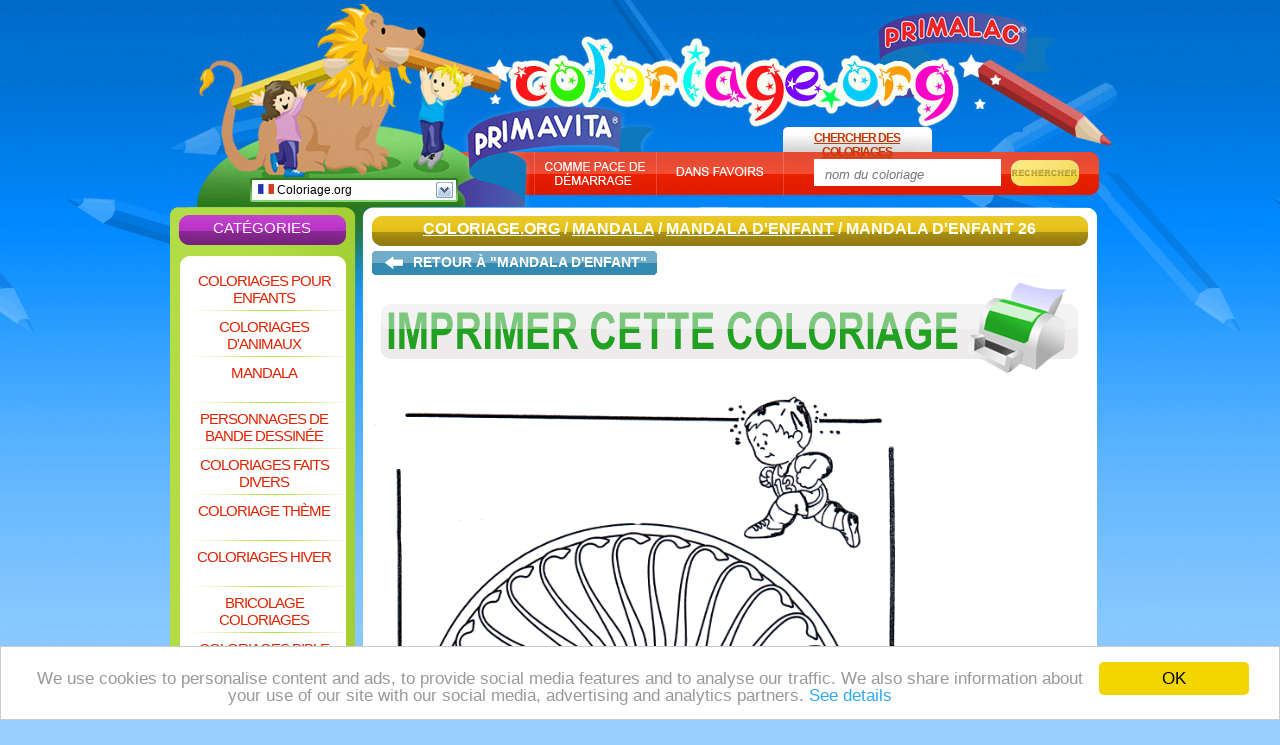

--- FILE ---
content_type: text/html; charset=UTF-8
request_url: https://www.coloriage.org/mandala-denfant-26.htm
body_size: 4349
content:

<!DOCTYPE html PUBLIC "-//W3C//DTD XHTML 1.0 Transitional//EN" "http://www.w3.org/TR/xhtml1/DTD/xhtml1-transitional.dtd">
<html xmlns="http://www.w3.org/1999/xhtml" lang="en">

<head>

	<title>Mandala d'enfant 26 - Mandala d'enfant</title>

	<meta http-equiv="Content-Type" content="text/html; charset=UTF-8" />
	<meta name="robots" content="INDEX,FOLLOW" />
	<meta name="description" content="Clique ici pour ouvrir Mandala d'enfant 26. Tu trouves les plus beaux coloriages sur Coloriage.org !" />
	<meta name="keywords" content="Mandala d'enfant 26, colorier, coloriages, dessins à colorier, Mandala d'enfant, Mandala" />
	<meta name="verify-v1" content="GXWNUdeS1d6cuoEhqrl0T3Wvz4BXfL5S0CN33umsEyE=" />
	<link href="https://www.coloriage.org/css/new_style.css" rel="stylesheet" type="text/css" />
	<link rel="shortcut icon" type="image/x-icon" href="favicon.ico" />
	
<!-- Google Tag Manager -->
<script>(function(w,d,s,l,i){w[l]=w[l]||[];w[l].push({'gtm.start':
new Date().getTime(),event:'gtm.js'});var f=d.getElementsByTagName(s)[0],
j=d.createElement(s),dl=l!='dataLayer'?'&l='+l:'';j.async=true;j.src=
'https://www.googletagmanager.com/gtm.js?id='+i+dl;f.parentNode.insertBefore(j,f);
})(window,document,'script','dataLayer','GTM-5LT4W4C');</script>
<!-- End Google Tag Manager -->
	<script type="text/javascript">
	/*
	*****************************
	Adsense for games functions
	*****************************
	*/
	var _gid = "36f097de253f9b237a9da9fae286e057"; //gameID
	var _descriptionURL = "https://simg.jaludo.com/ads/afg/descriptions/de/"+_gid; //Description URL
	var _afgLoaderURL = "https://simg.jaludo.com/ads/afg/"; // AFG Loader url
	var _tid = 15; // AFG timeout
	</script>

	<script type="text/javascript" src="https://www.coloriage.org/javascript/homepage_bookmark.js"></script>
			<script type='text/javascript' src='https://apis.google.com/js/plusone.js'>
  {lang: 'fr'}
</script>
<!-- Begin Cookie Consent plugin by Silktide - http://silktide.com/cookieconsent -->
<script type="text/javascript">
	window.cookieconsent_options = {"message":"We use cookies to personalise content and ads, to provide social media features and to analyse our traffic. We also share information about your use of our site with our social media, advertising and analytics partners.","dismiss":"OK","learnMore":"See details","link":"http://www.jaludo.com/cookie-policy/","theme":"light-bottom"};
</script>

<script type="text/javascript" src="//cdnjs.cloudflare.com/ajax/libs/cookieconsent2/1.0.9/cookieconsent.min.js"></script>
<!-- End Cookie Consent plugin -->

</head>

			<body>
				
<!-- Google Tag Manager (noscript) -->
<noscript><iframe src="https://www.googletagmanager.com/ns.html?id=GTM-5LT4W4C"
height="0" width="0" style="display:none;visibility:hidden"></iframe></noscript>
<!-- End Google Tag Manager (noscript) -->
		<div id="dek" style="z-index: 200; visibility: hidden; position: absolute"></div>
		<script type="text/javascript" language="javascript" src="https://www.coloriage.org/javascript/img_scr_prototype.js"></script>

		<div id="container">
			<div id="content">

			<div style="position: absolute; top: 178px; padding-left: 291px;"><g:plusone></g:plusone></div>

			<div style="position: absolute; margin-left: -160px; padding-top: 250px;">
<script async src="//pagead2.googlesyndication.com/pagead/js/adsbygoogle.js"></script>
<!-- NL_Nukleuren.nl_160x600_HP -->
<ins class="adsbygoogle"
     style="display:inline-block;width:160px;height:600px"
     data-ad-client="ca-pub-7243724034121663"
     data-ad-slot="8703147654"></ins>
<script>
(adsbygoogle = window.adsbygoogle || []).push({});
</script>
<br />publicité</div> 				<div id="header">
					<div id="country_dropdown">
	<div id="country_dropdown_top">
		<a rel="nofollow" href="https://www.coloriage.org/mandala-denfant-26.htm"><img src="https://www.coloriage.org/images/flags/fr.gif" alt="" /> Coloriage.org</a>		<div id="country_dropdown_arrow_down" onclick='document.getElementById("country_dropdown_bottom").style.display = "block"; document.getElementById("country_dropdown_arrow_down").style.display = "none"; document.getElementById("country_dropdown_arrow_up").style.display = "block";'></div>
		<div id="country_dropdown_arrow_up" onclick='document.getElementById("country_dropdown_bottom").style.display = "none"; document.getElementById("country_dropdown_arrow_down").style.display = "block"; document.getElementById("country_dropdown_arrow_up").style.display = "none";'></div>
	</div>
	<div id="country_dropdown_bottom">
		<ul>
			<li><a rel="nofollow" href="https://www.nukleuren.nl/kinder-mandala-26.htm"><img src="https://www.coloriage.org/images/flags/nl.gif" alt="" /> NuKleuren.nl</a></li><li><a rel="nofollow" href="https://www.jetztmalen.de/kindermandala.htm"><img src="https://www.coloriage.org/images/flags/de.gif" alt="" /> JetztMalen.de</a></li><li><a rel="nofollow" href="https://www.jakoloruje.pl/dziecieca-mandala-26.htm"><img src="https://www.coloriage.org/images/flags/pl.gif" alt="" /> JaKoloruje.pl</a></li><li><a rel="nofollow" href="https://www.dibujos.org/mandala-infantil-26.htm"><img src="https://www.coloriage.org/images/flags/es.gif" alt="" /> Dibujos.org</a></li><li><a rel="nofollow" href="https://www.desenhos.pt/criancas-mandala-27.htm"><img src="https://www.coloriage.org/images/flags/pt.gif" alt="" /> Desenhos.pt</a></li><li><a rel="nofollow" href="https://www.funnycoloring.com/children-mandala-26.htm"><img src="https://www.coloriage.org/images/flags/en.gif" alt="" /> FunnyColoring.com</a></li><li><a rel="nofollow" href="https://www.colorare.it/"><img src="https://www.coloriage.org/images/flags/it.gif" alt="" /> Colorare.it</a></li><li><a rel="nofollow" href="https://www.raskraski.org/detskaya-mandala-26.htm"><img src="https://www.coloriage.org/images/flags/ru.gif" alt="" /> Raskraski.org</a></li><li><a rel="nofollow" href="https://www.fargelegg.no/children-mandala-26.htm"><img src="https://www.coloriage.org/images/flags/no.gif" alt="" /> Fargelegg.no</a></li><li><a rel="nofollow" href="https://www.malebog.org/children-mandala-26.htm"><img src="https://www.coloriage.org/images/flags/dk.gif" alt="" /> Malebog.org</a></li>		</ul>
	</div>
</div>
					<div id="header_home"><a href="https://www.coloriage.org">coloriage.org</a></div>
					<div id="header_home_txt"></div>
					<div id="header_search_tab">Chercher des coloriages</div>
					<div id="header_buttons_tab">
						<div id="header_buttons_sub_tab">
						<img src="https://www.coloriage.org/images/tab_startpage.jpg" alt="" onclick="setHomepage();" style="cursor: pointer;" /><img src="https://www.coloriage.org/images/tab_favorites.jpg" alt="" onclick="addBookmark('https://www.coloriage.org/', 'Colorie gratuitement tes dessins préférés sur Coloriage.org');" style="cursor: pointer;" />
						</div>
						<div id="header_search_field_tab">
							<form method="get" action="https://www.coloriage.org/recherche_coloriage.php">
								<p><input type="text" id="search_field_input" name="zs" class="input_search_field" value="nom du coloriage" onfocus="this.select()" />
								<input type="image" src="https://www.coloriage.org/images/search_button.jpg" class="input_search_button" /></p>
							</form>
						</div>
					</div>
				</div>

				<div id="top_left_fp">
					<div id="nav_top"><h2>Catégories</h2></div>
					<div id="nav_bg">
												<h1><a href="https://www.coloriage.org/coloriages-pour-enfants.html" title="Coloriages pour enfants">Coloriages pour enfants</a></h1>
						<p></p>
						<h1><a href="https://www.coloriage.org/coloriages-danimaux.html" title="Coloriages d'animaux">Coloriages d'animaux</a></h1>
						<p></p>
						<h1><a href="https://www.coloriage.org/mandala.html" title="Mandala">Mandala</a></h1>
						<p></p>
						<h1><a href="https://www.coloriage.org/personnages-de-bande-dessinee.html" title="Personnages de bande dessinée">Personnages de bande dessinée</a></h1>
						<p></p>
						<h1><a href="https://www.coloriage.org/coloriages-faits-divers.html" title="Coloriages faits divers">Coloriages faits divers</a></h1>
						<p></p>
						<h1><a href="https://www.coloriage.org/coloriage-theme.html" title="Coloriage thème">Coloriage thème</a></h1>
						<p></p>
						<h1><a href="https://www.coloriage.org/coloriages-hiver.html" title="Coloriages hiver">Coloriages hiver</a></h1>
						<p></p>
						<h1><a href="https://www.coloriage.org/bricolage-coloriages.html" title="Bricolage coloriages">Bricolage coloriages</a></h1>
						<p></p>
						<h1><a href="https://www.coloriage.org/coloriages-bible.html" title="Coloriages Bible">Coloriages Bible</a></h1>
						<p></p>
						<h1><a href="https://www.coloriage.org/bricolage-cartes-de-broder.html" title="Bricolage cartes de broder">Bricolage cartes de broder</a></h1>
						<p></p>
						<h1><a href="https://www.coloriage.org/bricolage-cartes-de-piquer.html" title="Bricolage cartes de piquer">Bricolage cartes de piquer</a></h1>
						<p></p>
												<h1><a href="https://www.coloriage.org/coloriages-noel.html" title="Coloriages Noël">Coloriages Noël</a></h1>

						<div style="padding-left: 23px; padding-top: 4px;">
<script async src="//pagead2.googlesyndication.com/pagead/js/adsbygoogle.js"></script>
<!-- 120x90, gemaakt 13-10-10, blokje menu -->
<ins class="adsbygoogle"
     style="display:inline-block;width:120px;height:90px"
     data-ad-client="ca-pub-7243724034121663"
     data-ad-slot="7307751257"></ins>
<script>
(adsbygoogle = window.adsbygoogle || []).push({});
</script>
</div>
					</div>
					<div id="nav_bottom"></div>

									</div>
										<div id="top_right_sp">
					<div id="top_right_sp_header">
													<h1><a href="https://www.coloriage.org">coloriage.org</a> / <a title="Mandala" href="https://www.coloriage.org/mandala.html">Mandala</a> / <a href="https://www.coloriage.org/mandala-denfant.html">Mandala d'enfant</a> / Mandala d'enfant 26</h1>
							
					</div>
					<div id="top_right_sp_bg">

						<div id="back_to_master_left"><a href="https://www.coloriage.org/mandala-denfant.html" rel="nofollow"></a></div>
						<div id="back_to_master_center"><a href="https://www.coloriage.org/mandala-denfant.html" rel="nofollow">Retour à "Mandala d'enfant"						</a></div>
						<div id="back_to_master_right"><a href="https://www.coloriage.org/mandala-denfant.html" rel="nofollow"></a></div>
						<div class="clear"></div>




						<div id="print_coloring_page"><a href="https://www.coloriage.org/coloriages/mandala-denfant-26-imprimer.html" title="Clique ici pour imprimer ce coloriage !" rel="nofollow" target="_blank"><img src="https://www.coloriage.org/images/print.gif" alt="Clique ici pour imprimer ce coloriage !" onmouseover="this.src='https://www.coloriage.org/images/print_mouse_over.gif';" onmouseout="this.src='https://www.coloriage.org/images/print.gif';" /></a></div>



						<center>

							<img style="float:left" id="kleurplaat" src="https://www.coloriage.org/img/mandala-denfant-26-b1722.jpg" width="570" height="760" alt="Mandala d'enfant 26 - Mandala d'enfant" /><div style="width: 160px; float: left;">
<script async src="//pagead2.googlesyndication.com/pagead/js/adsbygoogle.js"></script>
<!-- NL_Nukleuren.nl_160x600_HP -->
<ins class="adsbygoogle"
     style="display:inline-block;width:160px;height:600px"
     data-ad-client="ca-pub-7243724034121663"
     data-ad-slot="8703147654"></ins>
<script>
(adsbygoogle = window.adsbygoogle || []).push({});
</script>
publicité</div>
							<div class="spacer"></div>
							<div class="clear"></div>

														<div id="skywrapper_div" style="width: 731px; height: 100; padding-top: 10px; clear: both; padding-left: 3px; font-size: 10px;">
<script async src="//pagead2.googlesyndication.com/pagead/js/adsbygoogle.js"></script>
<!-- NL_Nukleuren.nl_728x90_HP -->
<ins class="adsbygoogle"
     style="display:inline-block;width:728px;height:90px"
     data-ad-client="ca-pub-7243724034121663"
     data-ad-slot="0991448686"></ins>
<script>
(adsbygoogle = window.adsbygoogle || []).push({});
</script> publicité</div>
							
							
							<iframe id="voting_frame" scrolling="no" height="45" width="734" src="https://www.coloriage.org/voting/vote.php?d=d2tpNDM2N3draQ==" frameborder="0" style="padding-top: 8px;"></iframe>


						</center>


					<div id="top_right_sp_middle">
						<div id="sp_more_coloring_header"><h2>Coloriages similaires</h2></div>
						<div id="sp_more_coloring_bg">
							<ul>
											<li><h3><a href="https://www.coloriage.org/mandala-denfant-7.htm" title="Mandala d'enfant 7">Mandala d'enfant 7</a></h3><a href="https://www.coloriage.org/mandala-denfant-7.htm" rel="nofollow"><img src="https://www.coloriage.org/img/mandala-denfant-7-s80.jpg" alt="Mandala d'enfant 7" /></a></li>
						<li><h3><a href="https://www.coloriage.org/mandala-enfant-jesus.htm" title="Mandala Enfant Jésus">Mandala Enfant Jésus</a></h3><a href="https://www.coloriage.org/mandala-enfant-jesus.htm" rel="nofollow"><img src="https://www.coloriage.org/img/mandala-enfant-jesus-s2575.jpg" alt="Mandala Enfant Jésus" /></a></li>
						<li><h3><a href="https://www.coloriage.org/mandala-denfant-24.htm" title="Mandala d'enfant 24">Mandala d'enfant 24</a></h3><a href="https://www.coloriage.org/mandala-denfant-24.htm" rel="nofollow"><img src="https://www.coloriage.org/img/mandala-denfant-24-s868.jpg" alt="Mandala d'enfant 24" /></a></li>
						<li><h3><a href="https://www.coloriage.org/mandala-denfant-4.htm" title="Mandala d'enfant 4">Mandala d'enfant 4</a></h3><a href="https://www.coloriage.org/mandala-denfant-4.htm" rel="nofollow"><img src="https://www.coloriage.org/img/mandala-denfant-4-s7.jpg" alt="Mandala d'enfant 4" /></a></li>
						<li><h3><a href="https://www.coloriage.org/gnome-mandala.htm" title="Gnome mandala">Gnome mandala</a></h3><a href="https://www.coloriage.org/gnome-mandala.htm" rel="nofollow"><img src="https://www.coloriage.org/img/gnome-mandala-s1651.jpg" alt="Gnome mandala" /></a></li>
						<li><h3><a href="https://www.coloriage.org/mandala-denfant-23.htm" title="Mandala d'enfant 23">Mandala d'enfant 23</a></h3><a href="https://www.coloriage.org/mandala-denfant-23.htm" rel="nofollow"><img src="https://www.coloriage.org/img/mandala-denfant-23-s866.jpg" alt="Mandala d'enfant 23" /></a></li>
						<li><h3><a href="https://www.coloriage.org/mandala-denfant-2.htm" title="Mandala d'enfant 2">Mandala d'enfant 2</a></h3><a href="https://www.coloriage.org/mandala-denfant-2.htm"  rel="nofollow"><img src="https://www.coloriage.org/img/mandala-denfant-2-s5.jpg" alt="Mandala d'enfant 2" /></a></li>
						<li><h3><a href="https://www.coloriage.org/mandala-boules-decorees.htm" title="Mandala boules décorées">Mandala boules décorées</a></h3><a href="https://www.coloriage.org/mandala-boules-decorees.htm" rel="nofollow"><img src="https://www.coloriage.org/img/mandala-boules-decorees-s890.jpg" alt="Mandala boules décorées" /></a></li>
						<li><h3><a href="https://www.coloriage.org/mandala-des-chocolats-et-des-sucettes.htm" title="Mandala - Des chocolats et des sucettes">Mandala - Des chocolats et des sucettes</a></h3><a href="https://www.coloriage.org/mandala-des-chocolats-et-des-sucettes.htm" rel="nofollow"><img src="https://www.coloriage.org/img/mandala-des-chocolats-et-des-sucettes-s4462.jpg" alt="Mandala - Des chocolats et des sucettes" /></a></li>
						<li><h3><a href="https://www.coloriage.org/mandala-denfant-12.htm" title="Mandala d'enfant 12">Mandala d'enfant 12</a></h3><a href="https://www.coloriage.org/mandala-denfant-12.htm" rel="nofollow"><img src="https://www.coloriage.org/img/mandala-denfant-12-s90.jpg" alt="Mandala d'enfant 12" /></a></li>
						</ul>
			<ul id="sp_more_coloring_bg_hidden">
						<li><h3><a href="https://www.coloriage.org/mandala-denfant-13.htm" title="Mandala d'enfant 13">Mandala d'enfant 13</a></h3><a href="https://www.coloriage.org/mandala-denfant-13.htm" rel="nofollow"><img src="https://www.coloriage.org/img/mandala-denfant-13-s91.jpg" alt="Mandala d'enfant 13" /></a></li>
						<li><h3><a href="https://www.coloriage.org/mandala-ete.htm" title="Mandala - été">Mandala - été</a></h3><a href="https://www.coloriage.org/mandala-ete.htm" rel="nofollow"><img src="https://www.coloriage.org/img/mandala-ete-s4635.jpg" alt="Mandala - été" /></a></li>
						<li><h3><a href="https://www.coloriage.org/mandala-34.htm" title="Mandala 34">Mandala 34</a></h3><a href="https://www.coloriage.org/mandala-34.htm" rel="nofollow"><img src="https://www.coloriage.org/img/mandala-34-s3562.jpg" alt="Mandala 34" /></a></li>
						<li><h3><a href="https://www.coloriage.org/mandala-denfant-1.htm" title="Mandala d'enfant 1">Mandala d'enfant 1</a></h3><a href="https://www.coloriage.org/mandala-denfant-1.htm" rel="nofollow"><img src="https://www.coloriage.org/img/mandala-denfant-1-s1.jpg" alt="Mandala d'enfant 1" /></a></li>
						<li><h3><a href="https://www.coloriage.org/mandala-denfant-17.htm" title="Mandala d'enfant 17">Mandala d'enfant 17</a></h3><a href="https://www.coloriage.org/mandala-denfant-17.htm" rel="nofollow"><img src="https://www.coloriage.org/img/mandala-denfant-17-s845.jpg" alt="Mandala d'enfant 17" /></a></li>
						<li><h3><a href="https://www.coloriage.org/mandala-voiture.htm" title="Mandala Voiture">Mandala Voiture</a></h3><a href="https://www.coloriage.org/mandala-voiture.htm" rel="nofollow"><img src="https://www.coloriage.org/img/mandala-voiture-s1656.jpg" alt="Mandala Voiture" /></a></li>
						<li><h3><a href="https://www.coloriage.org/mandala-de-visage.htm" title="Mandala de visage">Mandala de visage</a></h3><a href="https://www.coloriage.org/mandala-de-visage.htm" rel="nofollow"><img src="https://www.coloriage.org/img/mandala-de-visage-s850.jpg" alt="Mandala de visage" /></a></li>
						<li><h3><a href="https://www.coloriage.org/kindermandala-3.htm" title="Kindermandala 3">Kindermandala 3</a></h3><a href="https://www.coloriage.org/kindermandala-3.htm" rel="nofollow"><img src="https://www.coloriage.org/img/kindermandala-3-s6.jpg" alt="Kindermandala 3" /></a></li>
						<li><h3><a href="https://www.coloriage.org/mandala-denfant-10.htm" title="Mandala d'enfant 10">Mandala d'enfant 10</a></h3><a href="https://www.coloriage.org/mandala-denfant-10.htm" rel="nofollow"><img src="https://www.coloriage.org/img/mandala-denfant-10-s84.jpg" alt="Mandala d'enfant 10" /></a></li>
						<li><h3><a href="https://www.coloriage.org/mandala-denfant-9.htm" title="Mandala d'enfant 9">Mandala d'enfant 9</a></h3><a href="https://www.coloriage.org/mandala-denfant-9.htm" rel="nofollow"><img src="https://www.coloriage.org/img/mandala-denfant-9-s82.jpg" alt="Mandala d'enfant 9" /></a></li>
										</ul>
							<div class="clear"></div>

								<p id="sp_more_coloring_bg_visible_txt"><strong onclick='document.getElementById("sp_more_coloring_bg_hidden").style.display = "block"; document.getElementById("sp_more_coloring_bg_hidden_txt").style.display = "block"; document.getElementById("sp_more_coloring_bg_visible_txt").style.display = "none";' style="cursor: pointer;"><img src="https://www.coloriage.org/images/more_online_games.jpg" alt="" /><em>Plus de coloriages</em></strong></p>
								<p id="sp_more_coloring_bg_hidden_txt"><strong onclick='document.getElementById("sp_more_coloring_bg_hidden").style.display = "none"; document.getElementById("sp_more_coloring_bg_hidden_txt").style.display = "none"; document.getElementById("sp_more_coloring_bg_visible_txt").style.display = "block";' style="cursor: pointer;"><img src="https://www.coloriage.org/images/less_online_games.jpg" alt="" /><em>Moins de coloriages</em></strong></p>

						</div>
						<div id="sp_more_coloring_footer"></div>
					</div>

					</div>
					<div id="top_right_sp_footer"></div>
				</div>


			<div class="clear"></div>
			<div class="spacer"></div>

				<div id="fp_extra_bar"><h2 id="eb_sitemap">Sitemap:</h2> <h2 class="eb_extras"><a href="https://www.coloriage.org/sitemap.html">HTML</a></h2> <h2 class="eb_extras"><a href="https://www.coloriage.org/sitemap.xml">XML</a></h2> <h2 class="eb_extras"><a href="https://www.coloriage.org/rss.xml">RSS</a></h2> <h2 style="width: 116px;"  class="eb_extras"><a href="https://www.coloriage.org/links.php">Partenaires</a></h2></div>

			<div class="spacer"></div>

				<div class="fp_common_links"><a href="https://www.coloriage.org/info.php" rel="nofollow">Info</a></div>

				<div class="fp_common_links"><a href="https://www.coloriage.org/mail.php" rel="nofollow">Contact</a></div>

				<div class="fp_common_links"><a href="https://www.coloriage.org/parents.php" rel="nofollow">Parents</a></div>

				<div class="fp_common_links"><a href="https://www.coloriage.org/colophon.php" rel="nofollow">Colophon</a></div>

				<div class="fp_common_links"><a href="https://www.coloriage.org/aide.php" rel="nofollow">Aide</a></div>

			<div class="clear"></div>
			<div class="spacer"></div>
			<!--<div>2425</div>-->
			
			
				
			</div>
		</div>
	<script type="text/javascript" src="https://www.coloriage.org/javascript/img_scr_prototype.js"></script>


	
	<script defer src="https://static.cloudflareinsights.com/beacon.min.js/vcd15cbe7772f49c399c6a5babf22c1241717689176015" integrity="sha512-ZpsOmlRQV6y907TI0dKBHq9Md29nnaEIPlkf84rnaERnq6zvWvPUqr2ft8M1aS28oN72PdrCzSjY4U6VaAw1EQ==" data-cf-beacon='{"version":"2024.11.0","token":"72357b4712384a3ebd04f212056321ec","r":1,"server_timing":{"name":{"cfCacheStatus":true,"cfEdge":true,"cfExtPri":true,"cfL4":true,"cfOrigin":true,"cfSpeedBrain":true},"location_startswith":null}}' crossorigin="anonymous"></script>
</body>

</html>

--- FILE ---
content_type: text/html; charset=UTF-8
request_url: https://www.coloriage.org/voting/vote.php?d=d2tpNDM2N3draQ==
body_size: 513
content:
   <html>
   <head>
<title>Coloriage.org - Voting Page</title>
<script src="https://www.coloriage.org/javascript/vote.js"></script>
</head>

<body topmargin="0" leftmargin="0" rightmargin="0" bgcolor="#ffffff" >



<!-- ImageReady Slices (voting_panel.psd) -->

<form name = "jump">
<center>
	<table style="margin: 0px; padding: 0px;">
		<tr>
			<td>
				<img src="https://www.coloriage.org/images/voting_panel/opinion.gif" alt="" />
			</td>
			<td>
				<select name='directory' size='1' onChange='GoVote()';>
				    <option value='0'>>vote:< </option>
				    <option value='vote.php?stem=ja&c=10&bg=&d=d2tpNDM2N3draQ=='>10: </option>
				    <option value='vote.php?stem=ja&c=8&bg=&d=d2tpNDM2N3draQ=='>8: </option>
				    <option value='vote.php?stem=ja&c=6&bg=&d=d2tpNDM2N3draQ=='>6: </option>
				    <option value='vote.php?stem=ja&c=4&bg=&d=d2tpNDM2N3draQ=='>4: </option>
				    <option value='vote.php?stem=ja&c=1&bg=&d=d2tpNDM2N3draQ=='>1: </option>
				</select>
			</td>
			<td>
				<img src="https://www.coloriage.org/images/voting_panel/score.gif" alt="" /> <img src="https://www.coloriage.org/images/voting_panel/stars_8.gif" alt="" />
			</td>
		</tr>
	</table>
</center>

<!-- End Voting Panel -->




</form>
<!-- End -->
<script defer src="https://static.cloudflareinsights.com/beacon.min.js/vcd15cbe7772f49c399c6a5babf22c1241717689176015" integrity="sha512-ZpsOmlRQV6y907TI0dKBHq9Md29nnaEIPlkf84rnaERnq6zvWvPUqr2ft8M1aS28oN72PdrCzSjY4U6VaAw1EQ==" data-cf-beacon='{"version":"2024.11.0","token":"72357b4712384a3ebd04f212056321ec","r":1,"server_timing":{"name":{"cfCacheStatus":true,"cfEdge":true,"cfExtPri":true,"cfL4":true,"cfOrigin":true,"cfSpeedBrain":true},"location_startswith":null}}' crossorigin="anonymous"></script>
</body>
</html>


--- FILE ---
content_type: text/html; charset=utf-8
request_url: https://accounts.google.com/o/oauth2/postmessageRelay?parent=https%3A%2F%2Fwww.coloriage.org&jsh=m%3B%2F_%2Fscs%2Fabc-static%2F_%2Fjs%2Fk%3Dgapi.lb.en.OE6tiwO4KJo.O%2Fd%3D1%2Frs%3DAHpOoo_Itz6IAL6GO-n8kgAepm47TBsg1Q%2Fm%3D__features__
body_size: 163
content:
<!DOCTYPE html><html><head><title></title><meta http-equiv="content-type" content="text/html; charset=utf-8"><meta http-equiv="X-UA-Compatible" content="IE=edge"><meta name="viewport" content="width=device-width, initial-scale=1, minimum-scale=1, maximum-scale=1, user-scalable=0"><script src='https://ssl.gstatic.com/accounts/o/2580342461-postmessagerelay.js' nonce="h0AaXOoYldvNFUUwDZUJRQ"></script></head><body><script type="text/javascript" src="https://apis.google.com/js/rpc:shindig_random.js?onload=init" nonce="h0AaXOoYldvNFUUwDZUJRQ"></script></body></html>

--- FILE ---
content_type: text/html; charset=utf-8
request_url: https://www.google.com/recaptcha/api2/aframe
body_size: 249
content:
<!DOCTYPE HTML><html><head><meta http-equiv="content-type" content="text/html; charset=UTF-8"></head><body><script nonce="yzC7zniwAtoUpQrw5oWzkA">/** Anti-fraud and anti-abuse applications only. See google.com/recaptcha */ try{var clients={'sodar':'https://pagead2.googlesyndication.com/pagead/sodar?'};window.addEventListener("message",function(a){try{if(a.source===window.parent){var b=JSON.parse(a.data);var c=clients[b['id']];if(c){var d=document.createElement('img');d.src=c+b['params']+'&rc='+(localStorage.getItem("rc::a")?sessionStorage.getItem("rc::b"):"");window.document.body.appendChild(d);sessionStorage.setItem("rc::e",parseInt(sessionStorage.getItem("rc::e")||0)+1);localStorage.setItem("rc::h",'1768931967770');}}}catch(b){}});window.parent.postMessage("_grecaptcha_ready", "*");}catch(b){}</script></body></html>

--- FILE ---
content_type: text/plain
request_url: https://www.google-analytics.com/j/collect?v=1&_v=j102&a=59396508&t=pageview&_s=1&dl=https%3A%2F%2Fwww.coloriage.org%2Fmandala-denfant-26.htm&ul=en-us%40posix&dt=Mandala%20d%27enfant%2026%20-%20Mandala%20d%27enfant&sr=1280x720&vp=1280x720&_u=YEBAAAABAAAAAC~&jid=1225715609&gjid=2048307040&cid=1078511060.1768931966&tid=UA-6256012-8&_gid=237508494.1768931966&_r=1&_slc=1&gtm=45He61e1n815LT4W4Cv76432155za200zd76432155&gcd=13l3l3l3l1l1&dma=0&tag_exp=103116026~103200004~104527906~104528501~104684208~104684211~105391252~115938465~115938469~116744867~117041587&z=2040800682
body_size: -451
content:
2,cG-12KEWWM9RW

--- FILE ---
content_type: application/javascript
request_url: https://www.coloriage.org/javascript/img_scr_prototype.js
body_size: 654
content:
var divName = 'dek';
var offX = 16;
var offY = 16;
var imgserv = 'http://www.nukleuren.nl/img/';
function mouseX(evt)
{
	if (!evt) evt = window.event;
	if (evt.pageX) return evt.pageX;
	else if (evt.clientX)return evt.clientX + (document.documentElement.scrollLeft ?  document.documentElement.scrollLeft : document.body.scrollLeft);
	else return 0;
}

function mouseY(evt)
{
	if (!evt) evt = window.event;
	if (evt.pageY) return evt.pageY;
	else if (evt.clientY)return evt.clientY + (document.documentElement.scrollTop ? document.documentElement.scrollTop : document.body.scrollTop);
	else return 0;
}
function follow(evt)
{
	if (document.getElementById)
	{
		try{
		var obj = document.getElementById(divName).style; obj.visibility = 'visible'; obj.left = (parseInt(mouseX(evt))+offX) + 'px';  obj.top = (parseInt(mouseY(evt))+offY) + 'px';
		}
		catch(e){}
	}
}
document.onmousemove = follow;

function popup(msg)
{
   var content="<TABLE WIDTH=120 BORDER=1 bordercolor=#C0C0C0 CELLPADDING=0 CELLSPACING=0><TD ALIGN=center><img src='"+imgserv+msg+".jpg' width='120' height='160'></TD></TABLE>";
   document.getElementById('dek').innerHTML = content;
}

function kill()
{
   var content= "";
   document.getElementById('dek').innerHTML = content;
}


<!--
function MM_preloadImages() { //v3.0
  var d=document; if(d.images){ if(!d.MM_p) d.MM_p=new Array();
    var i,j=d.MM_p.length,a=MM_preloadImages.arguments; for(i=0; i<a.length; i++)
    if (a[i].indexOf("#")!=0){ d.MM_p[j]=new Image; d.MM_p[j++].src=a[i];}}
}

function MM_swapImgRestore() { //v3.0
  var i,x,a=document.MM_sr; for(i=0;a&&i<a.length&&(x=a[i])&&x.oSrc;i++) x.src=x.oSrc;
}

function MM_findObj(n, d) { //v4.01
  var p,i,x;  if(!d) d=document; if((p=n.indexOf("?"))>0&&parent.frames.length) {
    d=parent.frames[n.substring(p+1)].document; n=n.substring(0,p);}
  if(!(x=d[n])&&d.all) x=d.all[n]; for (i=0;!x&&i<d.forms.length;i++) x=d.forms[i][n];
  for(i=0;!x&&d.layers&&i<d.layers.length;i++) x=MM_findObj(n,d.layers[i].document);
  if(!x && d.getElementById) x=d.getElementById(n); return x;
}

function MM_swapImage() { //v3.0
  var i,j=0,x,a=MM_swapImage.arguments; document.MM_sr=new Array; for(i=0;i<(a.length-2);i+=3)
   if ((x=MM_findObj(a[i]))!=null){document.MM_sr[j++]=x; if(!x.oSrc) x.oSrc=x.src; x.src=a[i+2];}
}
//-->